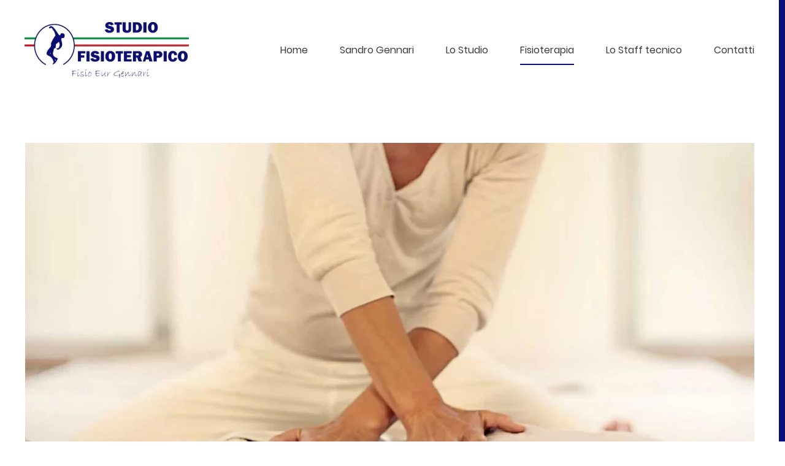

--- FILE ---
content_type: text/html; charset=utf-8
request_url: https://fisioeurgennari.it/index.php/fisioterapia/terapia-manuale/8-blog/69-massaggio-shiatsu
body_size: 4606
content:
<!DOCTYPE html>
<html lang="it-it" dir="ltr" vocab="https://schema.org/">
    <head>
        <meta http-equiv="X-UA-Compatible" content="IE=edge">
        <meta name="viewport" content="width=device-width, initial-scale=1">
        <link rel="shortcut icon" href="/templates/yootheme/vendor/yootheme/theme-joomla/assets/images/favicon.png">
        <link rel="apple-touch-icon" href="/templates/yootheme/vendor/yootheme/theme-joomla/assets/images/apple-touch-icon.png">
        <meta charset="utf-8" />
	<base href="https://fisioeurgennari.it/index.php/fisioterapia/terapia-manuale/8-blog/69-massaggio-shiatsu" />
	<meta name="author" content="Super User" />
	<meta name="description" content="Sandro Gennari Roma fisioterapista fisioterapia sport" />
	<meta name="generator" content="Joomla! - Open Source Content Management" />
	<title>Massaggio Shiatsu</title>
	<link href="/plugins/system/jce/css/content.css?badb4208be409b1335b815dde676300e" rel="stylesheet" />
	<link href="/templates/yootheme/css/theme.9.css?1730755390" rel="stylesheet" />
	<link href="/templates/yootheme/css/theme.update.css?2.7.22" rel="stylesheet" />
	<script src="/templates/yootheme/vendor/assets/uikit/dist/js/uikit.min.js?2.7.22"></script>
	<script src="/templates/yootheme/vendor/assets/uikit/dist/js/uikit-icons-nioh-studio.min.js?2.7.22"></script>
	<script src="/templates/yootheme/js/theme.js?2.7.22"></script>
	<script>
document.addEventListener('DOMContentLoaded', function() {
            Array.prototype.slice.call(document.querySelectorAll('a span[id^="cloak"]')).forEach(function(span) {
                span.innerText = span.textContent;
            });
        });
	</script>
	<script>var $theme = {};</script>

    </head>
    <body class="">

        
        
        <div class="tm-page">

                        
<div class="tm-header-mobile uk-hidden@l">


    <div class="uk-navbar-container">
        <nav uk-navbar="container: .tm-header-mobile">

                        <div class="uk-navbar-left">

                                    
<a href="https://fisioeurgennari.it/index.php" class="uk-navbar-item uk-logo">
    <img alt="Fisio Eur Gennari" src="/templates/yootheme/cache/logo_web-65cab32f.webp" srcset="/templates/yootheme/cache/logo_web-65cab32f.webp 268w, /templates/yootheme/cache/logo_web-50b6a61e.webp 400w" sizes="(min-width: 268px) 268px" data-width="268" data-height="99"></a>
                                    
                
                
            </div>
            
            
                        <div class="uk-navbar-right">

                
                                <a class="uk-navbar-toggle" href="#tm-mobile" uk-toggle>
                                        <div uk-navbar-toggle-icon></div>
                </a>
                
                
            </div>
            
        </nav>
    </div>

    

<div id="tm-mobile" uk-offcanvas mode="push" overlay flip>
    <div class="uk-offcanvas-bar uk-flex">

                <button class="uk-offcanvas-close" type="button" uk-close></button>
        
                <div class="uk-margin-auto-vertical uk-width-1-1">
            
            
<div class="uk-child-width-1-1" uk-grid>    <div>
<div class="uk-panel" id="module-menu-mobile">

    
    
<ul class="uk-nav uk-nav-default">
    
	<li class="item-140"><a href="/index.php/home-mobile"> Home</a></li>
	<li class="item-141"><a href="/index.php/sandro-mobile"> Sandro Gennari</a></li>
	<li class="item-142"><a href="/index.php/studio-mobile"> Lo studio</a></li>
	<li class="item-143"><a href="/index.php/fisio-mobile"> Fisioterapia</a></li>
	<li class="item-144"><a href="/index.php/staff-mobile"> Staff tecnico</a></li>
	<li class="item-152"><a href="/index.php/contatti-mobile"> Contatti</a></li></ul>

</div>
</div></div>

                    </div>
        
    </div>
</div>

</div>


<div class="tm-header uk-visible@l" uk-header>



        <div uk-sticky media="@l" show-on-up animation="uk-animation-slide-top" cls-active="uk-navbar-sticky" sel-target=".uk-navbar-container">
    
        <div class="uk-navbar-container">

            <div class="uk-container uk-container-expand">
                <nav class="uk-navbar" uk-navbar="{&quot;align&quot;:&quot;left&quot;,&quot;boundary&quot;:&quot;.tm-header .uk-navbar-container&quot;,&quot;container&quot;:&quot;.tm-header &gt; [uk-sticky]&quot;}">

                                        <div class="uk-navbar-left">

                                                    
<a href="https://fisioeurgennari.it/index.php" class="uk-navbar-item uk-logo">
    <img alt="Fisio Eur Gennari" src="/templates/yootheme/cache/logo_web-65cab32f.webp" srcset="/templates/yootheme/cache/logo_web-65cab32f.webp 268w, /templates/yootheme/cache/logo_web-50b6a61e.webp 400w" sizes="(min-width: 268px) 268px" data-width="268" data-height="99"></a>
                                                    
                        
                    </div>
                    
                    
                                        <div class="uk-navbar-right">

                                                    
<ul class="uk-navbar-nav">
    
	<li class="item-101"><a href="/index.php"> Home</a></li>
	<li class="item-139 uk-parent"><a href="/index.php/sandro-gennari"> Sandro Gennari</a>
	<div class="uk-navbar-dropdown"><div class="uk-navbar-dropdown-grid uk-child-width-1-1" uk-grid><div><ul class="uk-nav uk-navbar-dropdown-nav">

		<li class="item-159"><a href="/index.php/sandro-gennari/pubblicazioni"> Pubblicazioni</a></li></ul></div></div></div></li>
	<li class="item-132 uk-parent"><a href="/index.php/lo-studio"> Lo Studio</a>
	<div class="uk-navbar-dropdown"><div class="uk-navbar-dropdown-grid uk-child-width-1-1" uk-grid><div><ul class="uk-nav uk-navbar-dropdown-nav">

		<li class="item-158"><a href="#servizi"> Servizi</a></li></ul></div></div></div></li>
	<li class="item-130 uk-active uk-parent"><a href="/index.php/fisioterapia"> Fisioterapia</a>
	<div class="uk-navbar-dropdown"><div class="uk-navbar-dropdown-grid uk-child-width-1-1" uk-grid><div><ul class="uk-nav uk-navbar-dropdown-nav">

		<li class="item-172 uk-active"><a href="/index.php/fisioterapia/terapia-manuale"> Terapia manuale</a></li>
		<li class="item-173"><a href="/index.php/fisioterapia/terapia-strumentale"> Terapia strumentale</a></li>
		<li class="item-174"><a href="/index.php/fisioterapia/riabilitazione-sportiva"> Riabilitazione sportiva</a></li></ul></div></div></div></li>
	<li class="item-131"><a href="/index.php/lo-staff-tecnico"> Lo Staff tecnico</a></li>
	<li class="item-134"><a href="/index.php/contatti"> Contatti</a></li></ul>

                        
                        

                    </div>
                    
                </nav>
            </div>

        </div>

        </div>
    





</div>
            
            

            
            <div id="tm-main"  class="tm-main uk-section uk-section-default" uk-height-viewport="expand: true">
                <div class="uk-container">

                    
                            
            
            <div id="system-message-container" data-messages="[]">
</div>

            
<article id="article-69" class="uk-article" data-permalink="https://fisioeurgennari.it/index.php/fisioterapia/terapia-manuale/8-blog/69-massaggio-shiatsu" typeof="Article">

    <meta property="name" content="Massaggio Shiatsu">
    <meta property="author" typeof="Person" content="Super User">
    <meta property="dateModified" content="2019-06-17T16:04:44+02:00">
    <meta property="datePublished" content="2019-06-17T16:04:44+02:00">
    <meta class="uk-margin-remove-adjacent" property="articleSection" content="Blog">

        
    <div class="uk-text-center uk-margin-top" property="image" typeof="ImageObject">
        <meta property="url" content="https://fisioeurgennari.it/images/terapie/shiatsu.jpg">
                    <img uk-img alt data-src="/templates/yootheme/cache/shiatsu-3ca134b8.webp" data-srcset="/templates/yootheme/cache/shiatsu-adb1dc19.webp 768w, /templates/yootheme/cache/shiatsu-bb3eb5c0.webp 1024w, /templates/yootheme/cache/shiatsu-13b4a969.webp 1188w, /templates/yootheme/cache/shiatsu-3ca134b8.webp 1189w" data-sizes="(min-width: 1189px) 1189px" data-width="1189" data-height="595">            </div>

        
        <div class="uk-container uk-container-xsmall">
    
        
                    <h1 property="headline" class="uk-margin-large-top uk-margin-remove-bottom uk-text-center uk-article-title">
                Massaggio Shiatsu            </h1>
        
                            <ul class="uk-margin-top uk-margin-remove-bottom uk-subnav uk-subnav-divider uk-flex-center">
                                    <li><time datetime="2019-06-17T16:04:44+00:00">17 Giugno 2019</time></li>
                            </ul>
                    
        
        
        
                <div  class="uk-margin-medium-top" property="text">

            
                            
 
<p>Dai principi della medicina tradizionale cinese, un trattamento naturale di riequilibrio energetico della persona.<br /><br />Da millenni la Medicina Tradizionale cinese ha individuato all'interno del corpo umano dei "percorsi" lungo i quali scorre l'Energia Vitale; noi ci manteniamo in salute grazie al corretto scorrimento di questa energia.&nbsp;<br />Se lungo il percorso si crea un blocco, oppure se l'Energia non scorre a sufficienza, cominceremo a risentirne e ad avere disturbi che possono interessare sia il nostro corpo che la nostra emotività.<br /><br />L'operatore shiatsu, attraverso pressioni esercitate con il pollice e con il palmo delle mani su questi percorsi energetici, ristabilisce l'armonia salutare.&nbsp;<br />Lo shiatsu è quindi un modo sia per mantenere che per ripristinare il benessere e la vitalità della persona.</p>
<p><strong><br />Che cos'è lo Shiatsu?</strong><br /><br />E' un incontro.&nbsp;<br />I giapponesi chiamano "UKE", chi lo richiede, chi riceverà il trattamento e "TORI" chi si metterà a disposizione per creare quella relazione ed andare incontro alle necessità di chi lo richiede.<br /><br /><strong><br />A chi è utile?</strong><br /><br />Lo shiatsu fa bene a tutti, senza limiti di età.<br /><br />Contro disturbi acuti come per esempio un improvviso mal di schiena, mal di testa o torcicollo, lo shiatsu si rivela un'ottima soluzione alternativa ai farmaci antidolorifici.&nbsp;<br /><br />Lo shiatsu è altrettanto efficace contro disturbi cronici come ad sempio l'insonnia, la colite , il mal di testa, i mal di schiena, i problemi mestruali ed in generale e per tutti i problemi di origine psicosomatica, in quanto i trattamenti sono volti ad eliminare lo squilibrio energetico all'origine del disturbo.&nbsp;<br /><br />In presenza di patologie croniche gravi, lo shiatsu può affiancare altri metodi di cura; lo shiatsu stimola infatti il sestema immunitario, contribuisce all'innalzamento della soglia del dolore ed, inoltre, proprio grazie al tocco gentile ed avvolgente con il quale si effettua il massaggio, fornisce ai malati un utile sostegno emotivo.&nbsp;<br /><br /><strong><br />Ma perché richiedere un trattamento?&nbsp;</strong><br /><br />I motivi possono essere i più disparati, dalla ricerca di un momento di relax e recupero delle energie disperse durante la giornata, alla ricerca di un contatto più profondo con il nostro essere e con l'Universo, alla risoluzione o al sostegno ai più diversi problemi fisici, mentali, emozionali che accompagnano o affliggona la nostra esistenza terrena.&nbsp;<strong><br /><strong><br /><br />Come si svolge?</strong></strong>&nbsp;<br /><br />Innanzi tutto in un ambiete caldo, confortevole e rilassato. Non è necesario spogliarsi ma, basta avere indosso abiti comodi di cotone che non stringano il corpo.<br /><br />Il primo incontro sarà un trattamento per conoscersi da una parte verrà esposto il motivo che ha portato la persona a richiedere lo Shiatsu, dall'altra l'operatore Shiatsu attraverso le metodologie che la Medicina Tradizionale Cinese gli mette a disposizione e che sono definibili in tre momenti:&nbsp;<br />ASCOLTARE - OSSERVARE - TOCCARE, avrà la possibilità di comprendere la costituzione energetica della persona che ha di fronte ed i disequilibri che la carattezzino.&nbsp;<br /><br />La Medicina Tradizionale Cinese, infatti, considera l'individuo come un "tutt'uno" ed il sintomo, come mezzo per capire gli squilibri più profondi ed il modo in cui l'organismo comunica con l'esterno, rendendo manifeste le proprie problematiche.&nbsp;<br /><br />Il sintomo quindi è lo spunto per un approfondimento, per evidenziare quali parti del corpo necessitano di un riequilibrio e quali, le zone da trattare.&nbsp;<br /><br />I trattamenti sono individuali, durano un ora circa e la loro frequenza varia da caso a caso ma, si può considerare media quella di un trattamento settimanale ripetuto per dieci volte.&nbsp;<br /><br />Il periodo di tre mesi, un ciclo stagionale, è infatti il minimo per poter osservare un cambiamento, poi, se necessario, ci si accorderà per un altro ciclo, magari con una frequenza diversa.</p>            
        </div>
        
        
        
        
        
                
<ul class="uk-pagination uk-margin-medium">
    <li>        <a href="/index.php/fisioterapia/terapia-manuale/8-blog/70-massoterapia-tradizionale"><span uk-pagination-previous></span> Indietro</a>
    </li>
    <li class="uk-margin-auto-left">    <a href="/index.php/fisioterapia/terapia-manuale/8-blog/68-massaggio-reflessogeno">Avanti <span uk-pagination-next></span></a>
    </li>
</ul>        
        
        </div>
    
</article>


            
                        
                </div>
            </div>
            
            

            <!-- Builder #footer -->
<div class="uk-section-default uk-section uk-section-large">
    
        
        
        
            
                
                    
                    <div class="uk-grid-margin uk-container uk-container-small"><div class="tm-grid-expand" uk-grid>
<div class="uk-width-1-2@m">
    
        
            
            
                
                    
<div class="uk-margin">
    <div class="uk-child-width-1-2 uk-grid-match" uk-grid>        <div>
<div class="el-item uk-panel uk-margin-remove-first-child">
    
                        
                    

        
                <h4 class="el-title uk-margin-top uk-margin-remove-bottom">                        Chi siamo                    </h4>        
        
    
        
        
                <div class="el-content uk-panel uk-margin-top"><ul class="uk-list uk-link-text">
<li><a href="/index.php/sandro-gennari">Sandro Gennari</a></li>
<li><a href="/index.php/sandro-gennari/pubblicazioni">Pubblicazioni</a></li>
<li><a href="/index.php/lo-studio">Lo Studio</a></li>
<li><a href="/index.php/contatti">Contatti</a></li>
</ul></div>        
        
        
        
        
    
</div></div>
        <div>
<div class="el-item uk-panel uk-margin-remove-first-child">
    
                        
                    

        
                <h4 class="el-title uk-margin-top uk-margin-remove-bottom">                        Informazioni                    </h4>        
        
    
        
        
                <div class="el-content uk-panel uk-margin-top"><ul class="uk-list uk-link-text">
<li><a href="/index.php/lo-studio#servizi">Servizi</a></li>
<li><a href="/index.php/fisioterapia">Fisioterapia</a></li>
<li><a href="/index.php/lo-staff-tecnico">Lo staff tecnico</a></li>
</ul></div>        
        
        
        
        
    
</div></div>
        </div>

</div>

                
            
        
    
</div>

<div class="uk-width-1-2@m">
    
        
            
            
                
                    
<div class="uk-margin">
        <img class="el-image" alt data-src="/templates/yootheme/cache/logo_web-dc1b307f.webp" data-srcset="/templates/yootheme/cache/logo_web-dc1b307f.webp 400w" data-sizes="(min-width: 400px) 400px" data-width="400" data-height="148" uk-img>    
    
</div>

<h4 class="uk-margin-medium uk-text-left">        Fisio Eur Gennari    </h4><div class="uk-panel uk-text-muted uk-margin"><p><span class="auto-style1">Via Pierfranco Bonetti, 88/90  </span><span class="auto-style1">00128 Roma Mostacciano<br />Zona B - </span><span class="auto-style1">Scala A int. 1-2 e Scala B int. 2</span></p>
<p><span class="auto-style1">Tel. 06/5089684 - 06/50828761  Fax 06/5073421</span></p></div>
                
            
        
    
</div>
</div></div><div class="uk-margin-xlarge uk-margin-remove-bottom uk-container"><div class="uk-margin-remove-bottom tm-grid-expand" uk-grid>
<div class="uk-grid-item-match uk-flex-middle uk-width-3-4@m">
    
        
            
                        <div class="uk-panel uk-width-1-1">            
                
                    <hr>
                
                        </div>
            
        
    
</div>

<div class="uk-grid-item-match uk-flex-middle uk-width-1-4@m">
    
        
            
                        <div class="uk-panel uk-width-1-1">            
                
                    
<div class="uk-margin uk-text-right"><a href="#" uk-totop uk-scroll></a></div>
                
                        </div>
            
        
    
</div>
</div></div><div class="uk-grid-margin uk-container uk-container-small"><div class="tm-grid-expand" uk-grid>
<div class="uk-grid-item-match uk-flex-middle uk-width-small@m">
    
        
            
                        <div class="uk-panel uk-width-1-1">            
                
                    
<div class="uk-margin uk-width-small@m uk-text-left@m uk-text-center">
        <img class="el-image" alt data-src="/templates/yootheme/cache/logo_web-6bcba22d.webp" data-srcset="/templates/yootheme/cache/logo_web-6bcba22d.webp 150w, /templates/yootheme/cache/logo_web-4da535d2.webp 300w" data-sizes="(min-width: 150px) 150px" data-width="150" data-height="56" uk-img>    
    
</div>

                
                        </div>
            
        
    
</div>

<div class="uk-grid-item-match uk-flex-middle uk-width-expand@m">
    
        
            
                        <div class="uk-panel uk-width-1-1">            
                
                    
<div class="uk-width-xlarge@m uk-text-left@m uk-text-center">
    <ul class="uk-margin-remove-bottom uk-subnav  uk-subnav-divider uk-flex-left@m uk-flex-center" uk-margin>        <li class="el-item ">
    <a class="el-link" href="/index.php/fisioterapia">Fisioterapia</a></li>
        <li class="el-item ">
    <a class="el-link" href="/index.php/lo-studio#servizi">Servizi</a></li>
        </ul>

</div>

                
                        </div>
            
        
    
</div>

<div class="uk-grid-item-match uk-flex-middle uk-width-small@m">
    
        
            
                        <div class="uk-panel uk-width-1-1">            
                
                    
                
                        </div>
            
        
    
</div>
</div></div>
                
            
        
    
</div>

        </div>

        
        

    </body>
</html>
